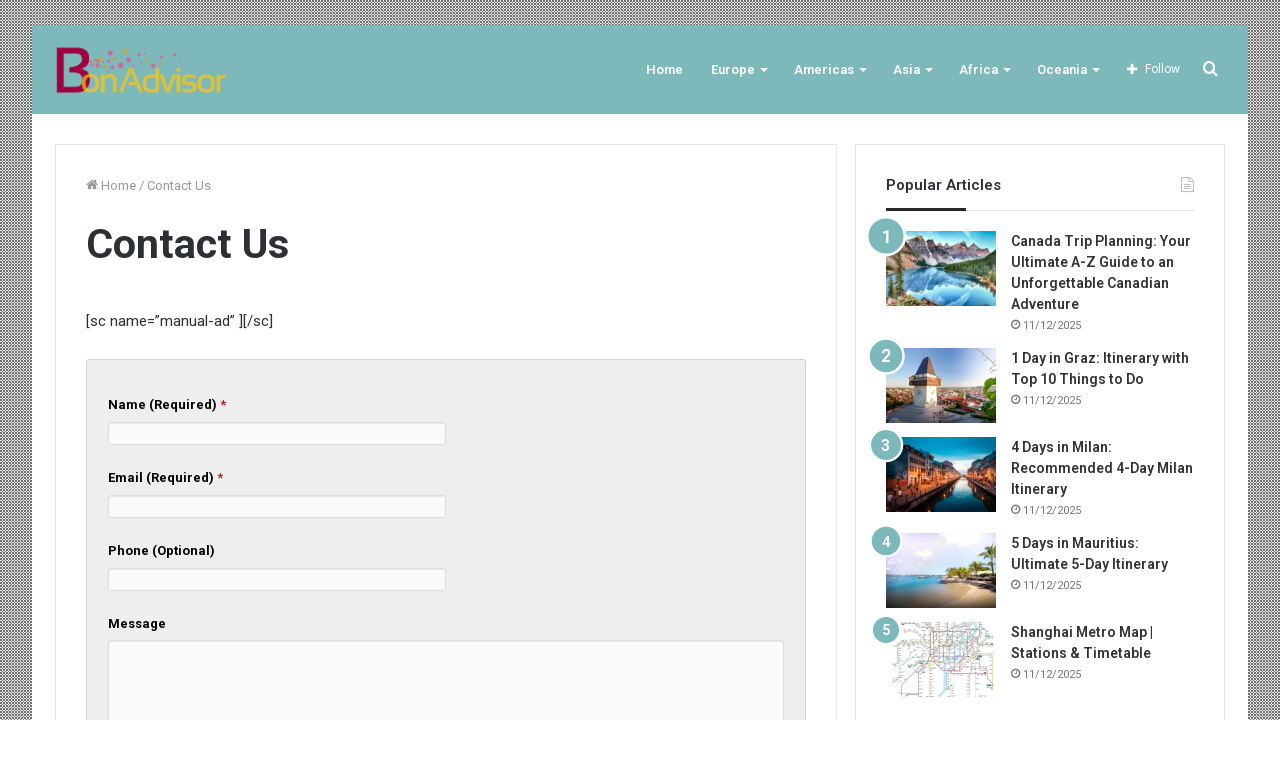

--- FILE ---
content_type: text/html; charset=UTF-8
request_url: https://bonadvisor.com/contact-us/
body_size: 16896
content:
<!DOCTYPE html><html dir="ltr" lang="en-US" prefix="og: https://ogp.me/ns#" class="" data-skin="light"><head><script data-no-optimize="1">var litespeed_docref=sessionStorage.getItem("litespeed_docref");litespeed_docref&&(Object.defineProperty(document,"referrer",{get:function(){return litespeed_docref}}),sessionStorage.removeItem("litespeed_docref"));</script> <meta charset="UTF-8" /><link rel="profile" href="https://gmpg.org/xfn/11" /><title>Contact Us - BonAdvisor</title><style>img:is([sizes="auto" i],[sizes^="auto," i]){contain-intrinsic-size:3000px 1500px}</style><meta name="description" content="[sc name=&quot;manual-ad&quot; ][/sc]" /><meta name="robots" content="max-image-preview:large" /><link rel="canonical" href="https://bonadvisor.com/contact-us/" /><meta name="generator" content="All in One SEO (AIOSEO) 4.6.1.1" /><meta property="og:locale" content="en_US" /><meta property="og:site_name" content="BonAdvisor - Travel Guide, worldwide destination and itinerary" /><meta property="og:type" content="article" /><meta property="og:title" content="Contact Us - BonAdvisor" /><meta property="og:description" content="[sc name=&quot;manual-ad&quot; ][/sc]" /><meta property="og:url" content="https://bonadvisor.com/contact-us/" /><meta property="article:published_time" content="2018-03-13T03:39:37+00:00" /><meta property="article:modified_time" content="2023-11-02T07:53:56+00:00" /><meta name="twitter:card" content="summary_large_image" /><meta name="twitter:title" content="Contact Us - BonAdvisor" /><meta name="twitter:description" content="[sc name=&quot;manual-ad&quot; ][/sc]" /> <script type="application/ld+json" class="aioseo-schema">{"@context":"https:\/\/schema.org","@graph":[{"@type":"BreadcrumbList","@id":"https:\/\/bonadvisor.com\/contact-us\/#breadcrumblist","itemListElement":[{"@type":"ListItem","@id":"https:\/\/bonadvisor.com\/#listItem","position":1,"name":"Home","item":"https:\/\/bonadvisor.com\/","nextItem":"https:\/\/bonadvisor.com\/contact-us\/#listItem"},{"@type":"ListItem","@id":"https:\/\/bonadvisor.com\/contact-us\/#listItem","position":2,"name":"Contact Us","previousItem":"https:\/\/bonadvisor.com\/#listItem"}]},{"@type":"Organization","@id":"https:\/\/bonadvisor.com\/#organization","name":"BonAdvisor","url":"https:\/\/bonadvisor.com\/"},{"@type":"WebPage","@id":"https:\/\/bonadvisor.com\/contact-us\/#webpage","url":"https:\/\/bonadvisor.com\/contact-us\/","name":"Contact Us - BonAdvisor","description":"[sc name=\"manual-ad\" ][\/sc]","inLanguage":"en-US","isPartOf":{"@id":"https:\/\/bonadvisor.com\/#website"},"breadcrumb":{"@id":"https:\/\/bonadvisor.com\/contact-us\/#breadcrumblist"},"datePublished":"2018-03-12T20:39:37-07:00","dateModified":"2023-11-02T00:53:56-07:00"},{"@type":"WebSite","@id":"https:\/\/bonadvisor.com\/#website","url":"https:\/\/bonadvisor.com\/","name":"BonAdvisor","description":"Travel Guide, worldwide destination and itinerary","inLanguage":"en-US","publisher":{"@id":"https:\/\/bonadvisor.com\/#organization"}}]}</script> <link rel="alternate" type="application/rss+xml" title="BonAdvisor &raquo; Feed" href="https://bonadvisor.com/feed/" /><link rel="alternate" type="application/rss+xml" title="BonAdvisor &raquo; Comments Feed" href="https://bonadvisor.com/comments/feed/" /><link data-optimized="1" rel='stylesheet' id='wp-block-library-css' href='https://bonadvisor.com/wp-content/litespeed/css/f9fd7436112c0f091df6ba72d0bb05d2.css?ver=4e713' type='text/css' media='all' /><style id='wp-block-library-theme-inline-css' type='text/css'>.wp-block-audio :where(figcaption){color:#555;font-size:13px;text-align:center}.is-dark-theme .wp-block-audio :where(figcaption){color:#ffffffa6}.wp-block-audio{margin:0 0 1em}.wp-block-code{border:1px solid #ccc;border-radius:4px;font-family:Menlo,Consolas,monaco,monospace;padding:.8em 1em}.wp-block-embed :where(figcaption){color:#555;font-size:13px;text-align:center}.is-dark-theme .wp-block-embed :where(figcaption){color:#ffffffa6}.wp-block-embed{margin:0 0 1em}.blocks-gallery-caption{color:#555;font-size:13px;text-align:center}.is-dark-theme .blocks-gallery-caption{color:#ffffffa6}:root :where(.wp-block-image figcaption){color:#555;font-size:13px;text-align:center}.is-dark-theme :root :where(.wp-block-image figcaption){color:#ffffffa6}.wp-block-image{margin:0 0 1em}.wp-block-pullquote{border-bottom:4px solid;border-top:4px solid;color:currentColor;margin-bottom:1.75em}.wp-block-pullquote cite,.wp-block-pullquote footer,.wp-block-pullquote__citation{color:currentColor;font-size:.8125em;font-style:normal;text-transform:uppercase}.wp-block-quote{border-left:.25em solid;margin:0 0 1.75em;padding-left:1em}.wp-block-quote cite,.wp-block-quote footer{color:currentColor;font-size:.8125em;font-style:normal;position:relative}.wp-block-quote:where(.has-text-align-right){border-left:none;border-right:.25em solid;padding-left:0;padding-right:1em}.wp-block-quote:where(.has-text-align-center){border:none;padding-left:0}.wp-block-quote.is-large,.wp-block-quote.is-style-large,.wp-block-quote:where(.is-style-plain){border:none}.wp-block-search .wp-block-search__label{font-weight:700}.wp-block-search__button{border:1px solid #ccc;padding:.375em .625em}:where(.wp-block-group.has-background){padding:1.25em 2.375em}.wp-block-separator.has-css-opacity{opacity:.4}.wp-block-separator{border:none;border-bottom:2px solid;margin-left:auto;margin-right:auto}.wp-block-separator.has-alpha-channel-opacity{opacity:1}.wp-block-separator:not(.is-style-wide):not(.is-style-dots){width:100px}.wp-block-separator.has-background:not(.is-style-dots){border-bottom:none;height:1px}.wp-block-separator.has-background:not(.is-style-wide):not(.is-style-dots){height:2px}.wp-block-table{margin:0 0 1em}.wp-block-table td,.wp-block-table th{word-break:normal}.wp-block-table :where(figcaption){color:#555;font-size:13px;text-align:center}.is-dark-theme .wp-block-table :where(figcaption){color:#ffffffa6}.wp-block-video :where(figcaption){color:#555;font-size:13px;text-align:center}.is-dark-theme .wp-block-video :where(figcaption){color:#ffffffa6}.wp-block-video{margin:0 0 1em}:root :where(.wp-block-template-part.has-background){margin-bottom:0;margin-top:0;padding:1.25em 2.375em}</style><style id='classic-theme-styles-inline-css' type='text/css'>/*! This file is auto-generated */
.wp-block-button__link{color:#fff;background-color:#32373c;border-radius:9999px;box-shadow:none;text-decoration:none;padding:calc(.667em + 2px) calc(1.333em + 2px);font-size:1.125em}.wp-block-file__button{background:#32373c;color:#fff;text-decoration:none}</style><style id='global-styles-inline-css' type='text/css'>:root{--wp--preset--aspect-ratio--square:1;--wp--preset--aspect-ratio--4-3:4/3;--wp--preset--aspect-ratio--3-4:3/4;--wp--preset--aspect-ratio--3-2:3/2;--wp--preset--aspect-ratio--2-3:2/3;--wp--preset--aspect-ratio--16-9:16/9;--wp--preset--aspect-ratio--9-16:9/16;--wp--preset--color--black:#000000;--wp--preset--color--cyan-bluish-gray:#abb8c3;--wp--preset--color--white:#ffffff;--wp--preset--color--pale-pink:#f78da7;--wp--preset--color--vivid-red:#cf2e2e;--wp--preset--color--luminous-vivid-orange:#ff6900;--wp--preset--color--luminous-vivid-amber:#fcb900;--wp--preset--color--light-green-cyan:#7bdcb5;--wp--preset--color--vivid-green-cyan:#00d084;--wp--preset--color--pale-cyan-blue:#8ed1fc;--wp--preset--color--vivid-cyan-blue:#0693e3;--wp--preset--color--vivid-purple:#9b51e0;--wp--preset--gradient--vivid-cyan-blue-to-vivid-purple:linear-gradient(135deg,rgba(6,147,227,1) 0%,rgb(155,81,224) 100%);--wp--preset--gradient--light-green-cyan-to-vivid-green-cyan:linear-gradient(135deg,rgb(122,220,180) 0%,rgb(0,208,130) 100%);--wp--preset--gradient--luminous-vivid-amber-to-luminous-vivid-orange:linear-gradient(135deg,rgba(252,185,0,1) 0%,rgba(255,105,0,1) 100%);--wp--preset--gradient--luminous-vivid-orange-to-vivid-red:linear-gradient(135deg,rgba(255,105,0,1) 0%,rgb(207,46,46) 100%);--wp--preset--gradient--very-light-gray-to-cyan-bluish-gray:linear-gradient(135deg,rgb(238,238,238) 0%,rgb(169,184,195) 100%);--wp--preset--gradient--cool-to-warm-spectrum:linear-gradient(135deg,rgb(74,234,220) 0%,rgb(151,120,209) 20%,rgb(207,42,186) 40%,rgb(238,44,130) 60%,rgb(251,105,98) 80%,rgb(254,248,76) 100%);--wp--preset--gradient--blush-light-purple:linear-gradient(135deg,rgb(255,206,236) 0%,rgb(152,150,240) 100%);--wp--preset--gradient--blush-bordeaux:linear-gradient(135deg,rgb(254,205,165) 0%,rgb(254,45,45) 50%,rgb(107,0,62) 100%);--wp--preset--gradient--luminous-dusk:linear-gradient(135deg,rgb(255,203,112) 0%,rgb(199,81,192) 50%,rgb(65,88,208) 100%);--wp--preset--gradient--pale-ocean:linear-gradient(135deg,rgb(255,245,203) 0%,rgb(182,227,212) 50%,rgb(51,167,181) 100%);--wp--preset--gradient--electric-grass:linear-gradient(135deg,rgb(202,248,128) 0%,rgb(113,206,126) 100%);--wp--preset--gradient--midnight:linear-gradient(135deg,rgb(2,3,129) 0%,rgb(40,116,252) 100%);--wp--preset--font-size--small:13px;--wp--preset--font-size--medium:20px;--wp--preset--font-size--large:36px;--wp--preset--font-size--x-large:42px;--wp--preset--spacing--20:0.44rem;--wp--preset--spacing--30:0.67rem;--wp--preset--spacing--40:1rem;--wp--preset--spacing--50:1.5rem;--wp--preset--spacing--60:2.25rem;--wp--preset--spacing--70:3.38rem;--wp--preset--spacing--80:5.06rem;--wp--preset--shadow--natural:6px 6px 9px rgba(0, 0, 0, 0.2);--wp--preset--shadow--deep:12px 12px 50px rgba(0, 0, 0, 0.4);--wp--preset--shadow--sharp:6px 6px 0px rgba(0, 0, 0, 0.2);--wp--preset--shadow--outlined:6px 6px 0px -3px rgba(255, 255, 255, 1), 6px 6px rgba(0, 0, 0, 1);--wp--preset--shadow--crisp:6px 6px 0px rgba(0, 0, 0, 1)}:where(.is-layout-flex){gap:.5em}:where(.is-layout-grid){gap:.5em}body .is-layout-flex{display:flex}.is-layout-flex{flex-wrap:wrap;align-items:center}.is-layout-flex>:is(*,div){margin:0}body .is-layout-grid{display:grid}.is-layout-grid>:is(*,div){margin:0}:where(.wp-block-columns.is-layout-flex){gap:2em}:where(.wp-block-columns.is-layout-grid){gap:2em}:where(.wp-block-post-template.is-layout-flex){gap:1.25em}:where(.wp-block-post-template.is-layout-grid){gap:1.25em}.has-black-color{color:var(--wp--preset--color--black)!important}.has-cyan-bluish-gray-color{color:var(--wp--preset--color--cyan-bluish-gray)!important}.has-white-color{color:var(--wp--preset--color--white)!important}.has-pale-pink-color{color:var(--wp--preset--color--pale-pink)!important}.has-vivid-red-color{color:var(--wp--preset--color--vivid-red)!important}.has-luminous-vivid-orange-color{color:var(--wp--preset--color--luminous-vivid-orange)!important}.has-luminous-vivid-amber-color{color:var(--wp--preset--color--luminous-vivid-amber)!important}.has-light-green-cyan-color{color:var(--wp--preset--color--light-green-cyan)!important}.has-vivid-green-cyan-color{color:var(--wp--preset--color--vivid-green-cyan)!important}.has-pale-cyan-blue-color{color:var(--wp--preset--color--pale-cyan-blue)!important}.has-vivid-cyan-blue-color{color:var(--wp--preset--color--vivid-cyan-blue)!important}.has-vivid-purple-color{color:var(--wp--preset--color--vivid-purple)!important}.has-black-background-color{background-color:var(--wp--preset--color--black)!important}.has-cyan-bluish-gray-background-color{background-color:var(--wp--preset--color--cyan-bluish-gray)!important}.has-white-background-color{background-color:var(--wp--preset--color--white)!important}.has-pale-pink-background-color{background-color:var(--wp--preset--color--pale-pink)!important}.has-vivid-red-background-color{background-color:var(--wp--preset--color--vivid-red)!important}.has-luminous-vivid-orange-background-color{background-color:var(--wp--preset--color--luminous-vivid-orange)!important}.has-luminous-vivid-amber-background-color{background-color:var(--wp--preset--color--luminous-vivid-amber)!important}.has-light-green-cyan-background-color{background-color:var(--wp--preset--color--light-green-cyan)!important}.has-vivid-green-cyan-background-color{background-color:var(--wp--preset--color--vivid-green-cyan)!important}.has-pale-cyan-blue-background-color{background-color:var(--wp--preset--color--pale-cyan-blue)!important}.has-vivid-cyan-blue-background-color{background-color:var(--wp--preset--color--vivid-cyan-blue)!important}.has-vivid-purple-background-color{background-color:var(--wp--preset--color--vivid-purple)!important}.has-black-border-color{border-color:var(--wp--preset--color--black)!important}.has-cyan-bluish-gray-border-color{border-color:var(--wp--preset--color--cyan-bluish-gray)!important}.has-white-border-color{border-color:var(--wp--preset--color--white)!important}.has-pale-pink-border-color{border-color:var(--wp--preset--color--pale-pink)!important}.has-vivid-red-border-color{border-color:var(--wp--preset--color--vivid-red)!important}.has-luminous-vivid-orange-border-color{border-color:var(--wp--preset--color--luminous-vivid-orange)!important}.has-luminous-vivid-amber-border-color{border-color:var(--wp--preset--color--luminous-vivid-amber)!important}.has-light-green-cyan-border-color{border-color:var(--wp--preset--color--light-green-cyan)!important}.has-vivid-green-cyan-border-color{border-color:var(--wp--preset--color--vivid-green-cyan)!important}.has-pale-cyan-blue-border-color{border-color:var(--wp--preset--color--pale-cyan-blue)!important}.has-vivid-cyan-blue-border-color{border-color:var(--wp--preset--color--vivid-cyan-blue)!important}.has-vivid-purple-border-color{border-color:var(--wp--preset--color--vivid-purple)!important}.has-vivid-cyan-blue-to-vivid-purple-gradient-background{background:var(--wp--preset--gradient--vivid-cyan-blue-to-vivid-purple)!important}.has-light-green-cyan-to-vivid-green-cyan-gradient-background{background:var(--wp--preset--gradient--light-green-cyan-to-vivid-green-cyan)!important}.has-luminous-vivid-amber-to-luminous-vivid-orange-gradient-background{background:var(--wp--preset--gradient--luminous-vivid-amber-to-luminous-vivid-orange)!important}.has-luminous-vivid-orange-to-vivid-red-gradient-background{background:var(--wp--preset--gradient--luminous-vivid-orange-to-vivid-red)!important}.has-very-light-gray-to-cyan-bluish-gray-gradient-background{background:var(--wp--preset--gradient--very-light-gray-to-cyan-bluish-gray)!important}.has-cool-to-warm-spectrum-gradient-background{background:var(--wp--preset--gradient--cool-to-warm-spectrum)!important}.has-blush-light-purple-gradient-background{background:var(--wp--preset--gradient--blush-light-purple)!important}.has-blush-bordeaux-gradient-background{background:var(--wp--preset--gradient--blush-bordeaux)!important}.has-luminous-dusk-gradient-background{background:var(--wp--preset--gradient--luminous-dusk)!important}.has-pale-ocean-gradient-background{background:var(--wp--preset--gradient--pale-ocean)!important}.has-electric-grass-gradient-background{background:var(--wp--preset--gradient--electric-grass)!important}.has-midnight-gradient-background{background:var(--wp--preset--gradient--midnight)!important}.has-small-font-size{font-size:var(--wp--preset--font-size--small)!important}.has-medium-font-size{font-size:var(--wp--preset--font-size--medium)!important}.has-large-font-size{font-size:var(--wp--preset--font-size--large)!important}.has-x-large-font-size{font-size:var(--wp--preset--font-size--x-large)!important}:where(.wp-block-post-template.is-layout-flex){gap:1.25em}:where(.wp-block-post-template.is-layout-grid){gap:1.25em}:where(.wp-block-columns.is-layout-flex){gap:2em}:where(.wp-block-columns.is-layout-grid){gap:2em}:root :where(.wp-block-pullquote){font-size:1.5em;line-height:1.6}</style><link data-optimized="1" rel='stylesheet' id='visual-form-builder-css-css' href='https://bonadvisor.com/wp-content/litespeed/css/10b4680b53a1aef224f774ac62c1d603.css?ver=282a7' type='text/css' media='all' /><link data-optimized="1" rel='stylesheet' id='vfb-jqueryui-css-css' href='https://bonadvisor.com/wp-content/litespeed/css/77db8f70ed22bd4a28a9fe14d44a8a9e.css?ver=1ced9' type='text/css' media='all' /><link data-optimized="1" rel='stylesheet' id='tie-css-base-css' href='https://bonadvisor.com/wp-content/litespeed/css/bf29c5fcdaa94bdde0ccef8caa98edf2.css?ver=0c9ae' type='text/css' media='all' /><link data-optimized="1" rel='stylesheet' id='tie-css-styles-css' href='https://bonadvisor.com/wp-content/litespeed/css/50204eee71d870dacd356a7e04b4dc7c.css?ver=d133d' type='text/css' media='all' /><link data-optimized="1" rel='stylesheet' id='tie-css-widgets-css' href='https://bonadvisor.com/wp-content/litespeed/css/8517d8f3bb1da320635c65aca708811a.css?ver=60199' type='text/css' media='all' /><link data-optimized="1" rel='stylesheet' id='tie-css-helpers-css' href='https://bonadvisor.com/wp-content/litespeed/css/059c58b87cb05fcbc778e3b932fea9ea.css?ver=5db93' type='text/css' media='all' /><link data-optimized="1" rel='stylesheet' id='tie-fontawesome5-css' href='https://bonadvisor.com/wp-content/litespeed/css/bdae243c1cbc2bd81d5da946d4e4d5ca.css?ver=cd841' type='text/css' media='all' /><link data-optimized="1" rel='stylesheet' id='tie-css-ilightbox-css' href='https://bonadvisor.com/wp-content/litespeed/css/40baae5d377730b2d2678232d3578990.css?ver=b2972' type='text/css' media='all' /><link data-optimized="1" rel='stylesheet' id='tie-css-single-css' href='https://bonadvisor.com/wp-content/litespeed/css/b68228ec7ca9549b51b74e5336820b8e.css?ver=13a4f' type='text/css' media='all' /><link data-optimized="1" rel='stylesheet' id='tie-css-print-css' href='https://bonadvisor.com/wp-content/litespeed/css/da1ac42f73afbb64450300f07df9744c.css?ver=8564d' type='text/css' media='print' /><link data-optimized="1" rel='stylesheet' id='tie-css-style-custom-css' href='https://bonadvisor.com/wp-content/litespeed/css/11dbfdd82a2a608767dc6f5e3674b588.css?ver=ab524' type='text/css' media='all' /><style id='tie-css-style-custom-inline-css' type='text/css'>.brand-title,a:hover,.tie-popup-search-submit,#logo.text-logo a,.theme-header nav .components #search-submit:hover,.theme-header .header-nav .components>li:hover>a,.theme-header .header-nav .components li a:hover,.main-menu ul.cats-vertical li a.is-active,.main-menu ul.cats-vertical li a:hover,.main-nav li.mega-menu .post-meta a:hover,.main-nav li.mega-menu .post-box-title a:hover,.search-in-main-nav.autocomplete-suggestions a:hover,#main-nav .menu ul:not(.cats-horizontal) li:hover>a,#main-nav .menu ul li.current-menu-item:not(.mega-link-column)>a,.top-nav .menu li:hover>a,.top-nav .menu>.tie-current-menu>a,.search-in-top-nav.autocomplete-suggestions .post-title a:hover,div.mag-box .mag-box-options .mag-box-filter-links a.active,.mag-box-filter-links .flexMenu-viewMore:hover>a,.stars-rating-active,body .tabs.tabs .active>a,.video-play-icon,.spinner-circle:after,#go-to-content:hover,.comment-list .comment-author .fn,.commentlist .comment-author .fn,blockquote::before,blockquote cite,blockquote.quote-simple p,.multiple-post-pages a:hover,#story-index li .is-current,.latest-tweets-widget .twitter-icon-wrap span,.wide-slider-nav-wrapper .slide,.wide-next-prev-slider-wrapper .tie-slider-nav li:hover span,.review-final-score h3,#mobile-menu-icon:hover .menu-text,body .entry a,.dark-skin body .entry a,.entry .post-bottom-meta a:hover,.comment-list .comment-content a,q a,blockquote a,.widget.tie-weather-widget .icon-basecloud-bg:after,.site-footer a:hover,.site-footer .stars-rating-active,.site-footer .twitter-icon-wrap span,.site-info a:hover{color:#7db9bb}#instagram-link a:hover{color:#7db9bb!important;border-color:#7db9bb!important}#theme-header #main-nav .spinner-circle:after{color:#ffc80a}[type='submit'],.button,.generic-button a,.generic-button button,.theme-header .header-nav .comp-sub-menu a.button.guest-btn:hover,.theme-header .header-nav .comp-sub-menu a.checkout-button,nav.main-nav .menu>li.tie-current-menu>a,nav.main-nav .menu>li:hover>a,.main-menu .mega-links-head:after,.main-nav .mega-menu.mega-cat .cats-horizontal li a.is-active,#mobile-menu-icon:hover .nav-icon,#mobile-menu-icon:hover .nav-icon:before,#mobile-menu-icon:hover .nav-icon:after,.search-in-main-nav.autocomplete-suggestions a.button,.search-in-top-nav.autocomplete-suggestions a.button,.spinner>div,.post-cat,.pages-numbers li.current span,.multiple-post-pages>span,#tie-wrapper .mejs-container .mejs-controls,.mag-box-filter-links a:hover,.slider-arrow-nav a:not(.pagination-disabled):hover,.comment-list .reply a:hover,.commentlist .reply a:hover,#reading-position-indicator,#story-index-icon,.videos-block .playlist-title,.review-percentage .review-item span span,.tie-slick-dots li.slick-active button,.tie-slick-dots li button:hover,.digital-rating-static,.timeline-widget li a:hover .date:before,#wp-calendar #today,.posts-list-counter li.widget-post-list:before,.cat-counter a+span,.tie-slider-nav li span:hover,.fullwidth-area .widget_tag_cloud .tagcloud a:hover,.magazine2:not(.block-head-4) .dark-widgetized-area ul.tabs a:hover,.magazine2:not(.block-head-4) .dark-widgetized-area ul.tabs .active a,.magazine1 .dark-widgetized-area ul.tabs a:hover,.magazine1 .dark-widgetized-area ul.tabs .active a,.block-head-4.magazine2 .dark-widgetized-area .tabs.tabs .active a,.block-head-4.magazine2 .dark-widgetized-area .tabs>.active a:before,.block-head-4.magazine2 .dark-widgetized-area .tabs>.active a:after,.demo_store,.demo #logo:after,.demo #sticky-logo:after,.widget.tie-weather-widget,span.video-close-btn:hover,#go-to-top,.latest-tweets-widget .slider-links .button:not(:hover){background-color:#7db9bb;color:#FFF}.tie-weather-widget .widget-title .the-subtitle,.block-head-4.magazine2 #footer .tabs .active a:hover{color:#FFF}pre,code,.pages-numbers li.current span,.theme-header .header-nav .comp-sub-menu a.button.guest-btn:hover,.multiple-post-pages>span,.post-content-slideshow .tie-slider-nav li span:hover,#tie-body .tie-slider-nav li>span:hover,.slider-arrow-nav a:not(.pagination-disabled):hover,.main-nav .mega-menu.mega-cat .cats-horizontal li a.is-active,.main-nav .mega-menu.mega-cat .cats-horizontal li a:hover,.main-menu .menu>li>.menu-sub-content{border-color:#7db9bb}.main-menu .menu>li.tie-current-menu{border-bottom-color:#7db9bb}.top-nav .menu li.tie-current-menu>a:before,.top-nav .menu li.menu-item-has-children:hover>a:before{border-top-color:#7db9bb}.main-nav .main-menu .menu>li.tie-current-menu>a:before,.main-nav .main-menu .menu>li:hover>a:before{border-top-color:#FFF}header.main-nav-light .main-nav .menu-item-has-children li:hover>a:before,header.main-nav-light .main-nav .mega-menu li:hover>a:before{border-left-color:#7db9bb}.rtl header.main-nav-light .main-nav .menu-item-has-children li:hover>a:before,.rtl header.main-nav-light .main-nav .mega-menu li:hover>a:before{border-right-color:#7db9bb;border-left-color:#fff0}.top-nav ul.menu li .menu-item-has-children:hover>a:before{border-top-color:#fff0;border-left-color:#7db9bb}.rtl .top-nav ul.menu li .menu-item-has-children:hover>a:before{border-left-color:#fff0;border-right-color:#7db9bb}::-moz-selection{background-color:#7db9bb;color:#FFF}::selection{background-color:#7db9bb;color:#FFF}circle.circle_bar{stroke:#7db9bb}#reading-position-indicator{box-shadow:0 0 10px rgb(125 185 187 / .7)}#logo.text-logo a:hover,body .entry a:hover,.dark-skin body .entry a:hover,.comment-list .comment-content a:hover,.block-head-4.magazine2 .site-footer .tabs li a:hover,q a:hover,blockquote a:hover{color:#4b8789}.button:hover,input[type='submit']:hover,.generic-button a:hover,.generic-button button:hover,a.post-cat:hover,.site-footer .button:hover,.site-footer [type='submit']:hover,.search-in-main-nav.autocomplete-suggestions a.button:hover,.search-in-top-nav.autocomplete-suggestions a.button:hover,.theme-header .header-nav .comp-sub-menu a.checkout-button:hover{background-color:#4b8789;color:#FFF}.theme-header .header-nav .comp-sub-menu a.checkout-button:not(:hover),body .entry a.button{color:#FFF}#story-index.is-compact .story-index-content{background-color:#7db9bb}#story-index.is-compact .story-index-content a,#story-index.is-compact .story-index-content .is-current{color:#FFF}#tie-body .mag-box-title h3 a,#tie-body .block-more-button{color:#7db9bb}#tie-body .mag-box-title h3 a:hover,#tie-body .block-more-button:hover{color:#4b8789}#tie-body .mag-box-title{color:#7db9bb}#tie-body .mag-box-title:after,#tie-body #footer .widget-title:after{background-color:#7db9bb}</style> <script type="text/javascript" src="https://bonadvisor.com/wp-includes/js/jquery/jquery.min.js?ver=3.7.1" id="jquery-core-js"></script> <script data-optimized="1" type="text/javascript" src="https://bonadvisor.com/wp-content/litespeed/js/150ac3099dd9b1a2ff6eaa6d0d3e8007.js?ver=25277" id="jquery-migrate-js"></script> <link rel="https://api.w.org/" href="https://bonadvisor.com/wp-json/" /><link rel="alternate" title="JSON" type="application/json" href="https://bonadvisor.com/wp-json/wp/v2/pages/1860" /><link rel="EditURI" type="application/rsd+xml" title="RSD" href="https://bonadvisor.com/xmlrpc.php?rsd" /><meta name="generator" content="WordPress 6.8.3" /><link rel='shortlink' href='https://bonadvisor.com/?p=1860' /><link rel="alternate" title="oEmbed (JSON)" type="application/json+oembed" href="https://bonadvisor.com/wp-json/oembed/1.0/embed?url=https%3A%2F%2Fbonadvisor.com%2Fcontact-us%2F" /><link rel="alternate" title="oEmbed (XML)" type="text/xml+oembed" href="https://bonadvisor.com/wp-json/oembed/1.0/embed?url=https%3A%2F%2Fbonadvisor.com%2Fcontact-us%2F&#038;format=xml" /><link rel='preconnect' href='https://i0.wp.com/' crossorigin><link rel='dns-prefetch' href='https://i0.wp.com/'><link rel='preconnect' href='https://i1.wp.com/' crossorigin><link rel='dns-prefetch' href='https://i1.wp.com/'><link rel='preconnect' href='https://i2.wp.com/' crossorigin><link rel='dns-prefetch' href='https://i2.wp.com/'><link rel='preconnect' href='https://i3.wp.com/' crossorigin><link rel='dns-prefetch' href='https://i3.wp.com/'><meta property="og:title" content='Contact Us' /><meta property="og:description" content='' /><meta name="twitter:card" content='summary_large_image' /><meta name="twitter:title" content='Contact Us' /><meta name="twitter:description" content='' /><meta http-equiv="X-UA-Compatible" content="IE=edge"><script>(function(s,t,a,y,twenty,two){s.Stay22=s.Stay22||{};s.Stay22.params={lmaID:'682fda2e990f1ae0f91dc009'};twenty=t.createElement(a);two=t.getElementsByTagName(a)[0];twenty.async=1;twenty.src=y;two.parentNode.insertBefore(twenty,two)})(window,document,'script','https://scripts.stay22.com/letmeallez.js')</script> <meta name="theme-color" content="#7db9bb" /><meta name="viewport" content="width=device-width, initial-scale=1.0" /><link rel="icon" href="https://bonadvisor.com/wp-content/uploads/2018/07/cropped-bonadvisor_logo-e1531464750863-32x32.png" sizes="32x32" /><link rel="icon" href="https://bonadvisor.com/wp-content/uploads/2018/07/cropped-bonadvisor_logo-e1531464750863-192x192.png" sizes="192x192" /><link rel="apple-touch-icon" href="https://bonadvisor.com/wp-content/uploads/2018/07/cropped-bonadvisor_logo-e1531464750863-180x180.png" /><meta name="msapplication-TileImage" content="https://bonadvisor.com/wp-content/uploads/2018/07/cropped-bonadvisor_logo-e1531464750863-270x270.png" /></head><body data-rsssl=1 id="tie-body" class="wp-singular page-template-default page page-id-1860 wp-theme-jannah5 boxed-layout framed-layout block-head-3 magazine1 is-thumb-overlay-disabled is-desktop is-header-layout-1 sidebar-right has-sidebar post-layout-1 hide_share_post_top hide_share_post_bottom hide_post_newsletter hide_post_authorbio"><div class="background-overlay"><div id="tie-container" class="site tie-container"><div id="tie-wrapper"><header id="theme-header" class="theme-header header-layout-1 main-nav-light main-nav-default-light main-nav-below no-stream-item has-normal-width-logo mobile-header-default"><div class="main-nav-wrapper"><nav id="main-nav" data-skin="search-in-main-nav" class="main-nav header-nav live-search-parent" style="line-height:89px" aria-label="Primary Navigation"><div class="container"><div class="main-menu-wrapper"><div class="header-layout-1-logo" style="width:300px"><div id="logo" class="image-logo" >
<a title="Bon Advisor" href="https://bonadvisor.com/">
<picture class="tie-logo-default tie-logo-picture">
<source class="tie-logo-source-default tie-logo-source" srcset="https://bonadvisor.com/wp-content/uploads/2018/07/bonadvisor_logo-e1531463983246.png">
<img data-lazyloaded="1" src="[data-uri]" class="tie-logo-img-default tie-logo-img" data-src="https://bonadvisor.com/wp-content/uploads/2018/07/bonadvisor_logo-e1531463983246.png" alt="Bon Advisor" width="300" height="49" style="max-height:49px !important; width: auto;" /><noscript><img class="tie-logo-img-default tie-logo-img" src="https://bonadvisor.com/wp-content/uploads/2018/07/bonadvisor_logo-e1531463983246.png" alt="Bon Advisor" width="300" height="49" style="max-height:49px !important; width: auto;" /></noscript>
</picture>
</a></div></div><div id="mobile-header-components-area_2" class="mobile-header-components"><ul class="components"><li class="mobile-component_menu custom-menu-link"><a href="#" id="mobile-menu-icon" class=""><span class="tie-mobile-menu-icon nav-icon is-layout-1"></span><span class="screen-reader-text">Menu</span></a></li></ul></div><div id="menu-components-wrap"><div id="sticky-logo" class="image-logo">
<a title="Bon Advisor" href="https://bonadvisor.com/">
<picture class="tie-logo-default tie-logo-picture">
<source class="tie-logo-source-default tie-logo-source" srcset="https://bonadvisor.com/wp-content/uploads/2018/07/bonadvisor_logo-e1531463983246.png">
<img data-lazyloaded="1" src="[data-uri]" width="413" height="118" class="tie-logo-img-default tie-logo-img" data-src="https://bonadvisor.com/wp-content/uploads/2018/07/bonadvisor_logo-e1531463983246.png" alt="Bon Advisor" style="max-height:49px; width: auto;" /><noscript><img width="413" height="118" class="tie-logo-img-default tie-logo-img" src="https://bonadvisor.com/wp-content/uploads/2018/07/bonadvisor_logo-e1531463983246.png" alt="Bon Advisor" style="max-height:49px; width: auto;" /></noscript>
</picture>
</a></div><div class="flex-placeholder"></div><div class="main-menu main-menu-wrap tie-alignleft"><div id="main-nav-menu" class="main-menu header-menu"><ul id="menu-bonadvisor" class="menu" role="menubar"><li id="menu-item-1468" class="menu-item menu-item-type-custom menu-item-object-custom menu-item-home menu-item-1468"><a href="https://bonadvisor.com/">Home</a></li><li id="menu-item-1569" class="menu-item menu-item-type-taxonomy menu-item-object-category menu-item-1569 mega-menu mega-cat " data-id="2" ><a href="https://bonadvisor.com/category/europe/">Europe</a><div class="mega-menu-block menu-sub-content"><div class="mega-menu-content"><div class="mega-cat-wrapper"><ul class="mega-cat-sub-categories cats-horizontal"><li class="mega-all-link"><a href="https://bonadvisor.com/category/europe/" class="is-active is-loaded mega-sub-cat" data-id="2">All</a></li><li class="mega-sub-cat-2996"><a href="https://bonadvisor.com/category/europe/austria/" class="mega-sub-cat"  data-id="2996">Austria</a></li><li class="mega-sub-cat-1037"><a href="https://bonadvisor.com/category/europe/belgium/" class="mega-sub-cat"  data-id="1037">Belgium</a></li><li class="mega-sub-cat-1467"><a href="https://bonadvisor.com/category/europe/czech/" class="mega-sub-cat"  data-id="1467">Czech</a></li><li class="mega-sub-cat-585"><a href="https://bonadvisor.com/category/europe/france/" class="mega-sub-cat"  data-id="585">France</a></li><li class="mega-sub-cat-896"><a href="https://bonadvisor.com/category/europe/greece/" class="mega-sub-cat"  data-id="896">Greece</a></li><li class="mega-sub-cat-1070"><a href="https://bonadvisor.com/category/europe/italy/" class="mega-sub-cat"  data-id="1070">Italy</a></li><li class="mega-sub-cat-877"><a href="https://bonadvisor.com/category/europe/london/" class="mega-sub-cat"  data-id="877">London</a></li><li class="mega-sub-cat-4931"><a href="https://bonadvisor.com/category/europe/norway/" class="mega-sub-cat"  data-id="4931">Norway</a></li><li class="mega-sub-cat-4948"><a href="https://bonadvisor.com/category/europe/portugal/" class="mega-sub-cat"  data-id="4948">Portugal</a></li><li class="mega-sub-cat-736"><a href="https://bonadvisor.com/category/europe/spain/" class="mega-sub-cat"  data-id="736">Spain</a></li><li class="mega-sub-cat-4423"><a href="https://bonadvisor.com/category/europe/uk/" class="mega-sub-cat"  data-id="4423">UK</a></li></ul><div class="mega-cat-content mega-cat-sub-exists horizontal-posts"><div class="mega-ajax-content mega-cat-posts-container clearfix"></div></div></div></div></div></li><li id="menu-item-5622" class="menu-item menu-item-type-taxonomy menu-item-object-category menu-item-5622 mega-menu mega-cat " data-id="4061" ><a href="https://bonadvisor.com/category/americas/">Americas</a><div class="mega-menu-block menu-sub-content"><div class="mega-menu-content"><div class="mega-cat-wrapper"><ul class="mega-cat-sub-categories cats-horizontal"><li class="mega-all-link"><a href="https://bonadvisor.com/category/americas/" class="is-active is-loaded mega-sub-cat" data-id="4061">All</a></li><li class="mega-sub-cat-2243"><a href="https://bonadvisor.com/category/americas/canada/" class="mega-sub-cat"  data-id="2243">Canada</a></li><li class="mega-sub-cat-4076"><a href="https://bonadvisor.com/category/americas/guatemala/" class="mega-sub-cat"  data-id="4076">Guatemala</a></li><li class="mega-sub-cat-1579"><a href="https://bonadvisor.com/category/americas/mexico/" class="mega-sub-cat"  data-id="1579">Mexico</a></li><li class="mega-sub-cat-1873"><a href="https://bonadvisor.com/category/americas/us/" class="mega-sub-cat"  data-id="1873">US</a></li></ul><div class="mega-cat-content mega-cat-sub-exists horizontal-posts"><div class="mega-ajax-content mega-cat-posts-container clearfix"></div></div></div></div></div></li><li id="menu-item-1570" class="menu-item menu-item-type-taxonomy menu-item-object-category menu-item-1570 mega-menu mega-cat " data-id="3" ><a href="https://bonadvisor.com/category/aisa/">Asia</a><div class="mega-menu-block menu-sub-content"><div class="mega-menu-content"><div class="mega-cat-wrapper"><ul class="mega-cat-sub-categories cats-horizontal"><li class="mega-all-link"><a href="https://bonadvisor.com/category/aisa/" class="is-active is-loaded mega-sub-cat" data-id="3">All</a></li><li class="mega-sub-cat-584"><a href="https://bonadvisor.com/category/aisa/china/" class="mega-sub-cat"  data-id="584">China</a></li><li class="mega-sub-cat-4907"><a href="https://bonadvisor.com/category/aisa/dubai/" class="mega-sub-cat"  data-id="4907">Dubai</a></li><li class="mega-sub-cat-1648"><a href="https://bonadvisor.com/category/aisa/india/" class="mega-sub-cat"  data-id="1648">India</a></li><li class="mega-sub-cat-1405"><a href="https://bonadvisor.com/category/aisa/japan/" class="mega-sub-cat"  data-id="1405">Japan</a></li><li class="mega-sub-cat-4934"><a href="https://bonadvisor.com/category/aisa/jordan/" class="mega-sub-cat"  data-id="4934">Jordan</a></li><li class="mega-sub-cat-3960"><a href="https://bonadvisor.com/category/aisa/malaysia/" class="mega-sub-cat"  data-id="3960">Malaysia</a></li><li class="mega-sub-cat-4922"><a href="https://bonadvisor.com/category/aisa/philippines/" class="mega-sub-cat"  data-id="4922">Philippines</a></li><li class="mega-sub-cat-587"><a href="https://bonadvisor.com/category/aisa/thailand/" class="mega-sub-cat"  data-id="587">Thailand</a></li></ul><div class="mega-cat-content mega-cat-sub-exists horizontal-posts"><div class="mega-ajax-content mega-cat-posts-container clearfix"></div></div></div></div></div></li><li id="menu-item-1571" class="menu-item menu-item-type-taxonomy menu-item-object-category menu-item-1571 mega-menu mega-cat " data-id="8" ><a href="https://bonadvisor.com/category/africa/">Africa</a><div class="mega-menu-block menu-sub-content"><div class="mega-menu-content"><div class="mega-cat-wrapper"><div class="mega-cat-content horizontal-posts"><div class="mega-ajax-content mega-cat-posts-container clearfix"></div></div></div></div></div></li><li id="menu-item-1572" class="menu-item menu-item-type-taxonomy menu-item-object-category menu-item-1572 mega-menu mega-cat " data-id="6" ><a href="https://bonadvisor.com/category/oceania/">Oceania</a><div class="mega-menu-block menu-sub-content"><div class="mega-menu-content"><div class="mega-cat-wrapper"><div class="mega-cat-content horizontal-posts"><div class="mega-ajax-content mega-cat-posts-container clearfix"></div></div></div></div></div></li></ul></div></div><ul class="components"><li class="search-compact-icon menu-item custom-menu-link">
<a href="#" class="tie-search-trigger">
<span class="tie-icon-search tie-search-icon" aria-hidden="true"></span>
<span class="screen-reader-text">Search for</span>
</a></li><li class="grid-social-icons menu-item custom-menu-link">
<a href="#" class="follow-btn">
<span class="tie-icon-plus" aria-hidden="true"></span>
<span class="follow-text">Follow</span>
</a><ul class="dropdown-social-icons comp-sub-menu"><li class="social-icons-item"><a class="social-link facebook-social-icon" rel="external noopener nofollow" target="_blank" href="https://fb.me/BonAdvisor"><span class="tie-social-icon tie-icon-facebook"></span><span class="screen-reader-text">Facebook</span></a></li><li class="social-icons-item"><a class="social-link twitter-social-icon" rel="external noopener nofollow" target="_blank" href="https://twitter.com/bonadvisor"><span class="tie-social-icon tie-icon-twitter"></span><span class="screen-reader-text">Twitter</span></a></li><li class="social-icons-item"><a class="social-link pinterest-social-icon" rel="external noopener nofollow" target="_blank" href="http://pinterest.com/bonadvisor"><span class="tie-social-icon tie-icon-pinterest"></span><span class="screen-reader-text">Pinterest</span></a></li><li class="social-icons-item"><a class="social-link youtube-social-icon" rel="external noopener nofollow" target="_blank" href="#"><span class="tie-social-icon tie-icon-youtube"></span><span class="screen-reader-text">YouTube</span></a></li><li class="social-icons-item"><a class="social-link reddit-social-icon" rel="external noopener nofollow" target="_blank" href="https://www.reddit.com/user/BonAdvisor/"><span class="tie-social-icon tie-icon-reddit"></span><span class="screen-reader-text">Reddit</span></a></li><li class="social-icons-item"><a class="social-link tumblr-social-icon" rel="external noopener nofollow" target="_blank" href="https://bonadvisor.tumblr.com/"><span class="tie-social-icon tie-icon-tumblr"></span><span class="screen-reader-text">Tumblr</span></a></li><li class="social-icons-item"><a class="social-link instagram-social-icon" rel="external noopener nofollow" target="_blank" href="#"><span class="tie-social-icon tie-icon-instagram"></span><span class="screen-reader-text">Instagram</span></a></li><li class="social-icons-item"><a class="social-link rss-social-icon" rel="external noopener nofollow" target="_blank" href="https://bonadvisor.com/feed/"><span class="tie-social-icon tie-icon-feed"></span><span class="screen-reader-text">RSS</span></a></li></ul></li></ul></div></div></div></nav></div></header><div id="content" class="site-content container"><div id="main-content-row" class="tie-row main-content-row"><div class="main-content tie-col-md-8 tie-col-xs-12" role="main"><article id="the-post" class="container-wrapper post-content"><header class="entry-header-outer"><nav id="breadcrumb"><a href="https://bonadvisor.com/"><span class="tie-icon-home" aria-hidden="true"></span> Home</a><em class="delimiter">/</em><span class="current">Contact Us</span></nav><script type="application/ld+json">{"@context":"http:\/\/schema.org","@type":"BreadcrumbList","@id":"#Breadcrumb","itemListElement":[{"@type":"ListItem","position":1,"item":{"name":"Home","@id":"https:\/\/bonadvisor.com\/"}}]}</script> <div class="entry-header"><h1 class="post-title entry-title">Contact Us</h1></div></header><div class="entry-content entry clearfix"><p>[sc name=&#8221;manual-ad&#8221; ][/sc]<br /><div id="vfb-form-2" class="visual-form-builder-container"><form id="contact-us-2" class="visual-form-builder vfb-form-2 " method="post" enctype="multipart/form-data">
<input type="hidden" name="form_id" value="2" /><fieldset class="vfb-fieldset vfb-fieldset-1 12 " id="item-vfb-12">&nbsp;<ul class="vfb-section vfb-section-1"><li class="vfb-item vfb-item-text  " id="item-vfb-17"><label for="vfb-17" class="vfb-desc">Name (Required)  <span class="vfb-required-asterisk">*</span></label><input type="text" name="vfb-17" id="vfb-17" value="" class="vfb-text  vfb-medium  required  " /></li><li class="vfb-item vfb-item-email  " id="item-vfb-18"><label for="vfb-18" class="vfb-desc">Email (Required)  <span class="vfb-required-asterisk">*</span></label><input type="email" name="vfb-18" id="vfb-18" value="" class="vfb-text  vfb-medium  required  email " /></li><li class="vfb-item vfb-item-text  " id="item-vfb-20"><label for="vfb-20" class="vfb-desc">Phone (Optional) </label><input type="text" name="vfb-20" id="vfb-20" value="" class="vfb-text  vfb-medium   " /></li><li class="vfb-item vfb-item-textarea  " id="item-vfb-19"><label for="vfb-19" class="vfb-desc">Message </label><div><textarea name="vfb-19" id="vfb-19" class="vfb-textarea  vfb-medium  "></textarea></div></li></ul>&nbsp;</fieldset><fieldset class="vfb-fieldset vfb-fieldset-2 captcha " id="item-vfb-13" style="display:block"><div class="vfb-legend"><h3>CAPTCHA</h3></div><ul class="vfb-section vfb-section-2"><li class="vfb-item vfb-item-secret"  style="display:block"><label for="vfb-14" class="vfb-desc">Please enter any 2 digits <span class="vfb-required-asterisk">*</span></label><input type="hidden" name="_vfb-secret" value="vfb-14" /><span class="vfb-span"><input type="text" name="vfb-14" id="vfb-14" value="" class="vfb-text  vfb-medium  required {digits:true,maxlength:2,minlength:2} " style="display:block" /><label>Example: 12</label></span><li style="display:none;"><label>This box is for spam protection - &lt;strong&gt;please leave it blank&lt;/strong&gt;:</label><div><input name="vfb-spam" /></div></li><li class="vfb-item vfb-item-submit" id="item-vfb-15">
<input type="submit" name="vfb-submit" id="vfb-15" value="Submit" class="vfb-submit " /></li></ul></fieldset><input type="hidden" name="_wp_http_referer" value="/contact-us/" /></form></div></p><div class="stream-item stream-item-below-post-content"></div></div></article><div class="post-components"></div></div><aside class="sidebar tie-col-md-4 tie-col-xs-12 normal-side is-sticky" aria-label="Primary Sidebar"><div class="theiaStickySidebar"><div id="posts-list-widget-4" class="container-wrapper widget posts-list"><div class="widget-title the-global-title"><div class="the-subtitle">Popular Articles<span class="widget-title-icon tie-icon"></span></div></div><div class="widget-posts-list-wrapper"><div class="widget-posts-list-container posts-list-counter" ><ul class="posts-list-items widget-posts-wrapper"><li class="widget-single-post-item widget-post-list tie-standard"><div class="post-widget-thumbnail">
<a aria-label="Canada Trip Planning: Your Ultimate A-Z Guide to an Unforgettable Canadian Adventure" href="https://bonadvisor.com/canada-trip-planning-your-ultimate-a-z-guide-to-an-unforgettable-canadian-adventure/" class="post-thumb"><img data-lazyloaded="1" src="[data-uri]" post-id="27974" fifu-featured="1" width="220" height="150" data-src="https://i3.wp.com/bonadvisor.com/wp-content/uploads/2023/01/Banff-840x416-1.jpg?w=220&amp;resize=220,150&amp;ssl=1" class="attachment-jannah-image-small size-jannah-image-small tie-small-image wp-post-image" alt="Canada Trip Planning: Your Ultimate A-Z Guide to an Unforgettable Canadian Adventure" title="Canada Trip Planning: Your Ultimate A-Z Guide to an Unforgettable Canadian Adventure" title="Canada Trip Planning: Your Ultimate A-Z Guide to an Unforgettable Canadian Adventure" decoding="async" /><noscript><img post-id="27974" fifu-featured="1" width="220" height="150" src="https://i3.wp.com/bonadvisor.com/wp-content/uploads/2023/01/Banff-840x416-1.jpg?w=220&amp;resize=220,150&amp;ssl=1" class="attachment-jannah-image-small size-jannah-image-small tie-small-image wp-post-image" alt="Canada Trip Planning: Your Ultimate A-Z Guide to an Unforgettable Canadian Adventure" title="Canada Trip Planning: Your Ultimate A-Z Guide to an Unforgettable Canadian Adventure" title="Canada Trip Planning: Your Ultimate A-Z Guide to an Unforgettable Canadian Adventure" decoding="async" /></noscript></a></div><div class="post-widget-body ">
<a class="post-title the-subtitle" href="https://bonadvisor.com/canada-trip-planning-your-ultimate-a-z-guide-to-an-unforgettable-canadian-adventure/">Canada Trip Planning: Your Ultimate A-Z Guide to an Unforgettable Canadian Adventure</a><div class="post-meta">
<span class="date meta-item tie-icon">11/12/2025</span></div></div></li><li class="widget-single-post-item widget-post-list tie-standard"><div class="post-widget-thumbnail">
<a aria-label="1 Day in Graz: Itinerary with Top 10 Things to Do" href="https://bonadvisor.com/1-day-in-graz-itinerary-with-top-10-things-to-do/" class="post-thumb"><img data-lazyloaded="1" src="[data-uri]" post-id="19452" fifu-featured="1" width="220" height="150" data-src="https://i2.wp.com/bonadvisor.com/wp-content/uploads/2023/02/tour-de-l-horloge-schlossberg-840x630-1.jpg?w=220&amp;resize=220,150&amp;ssl=1" class="attachment-jannah-image-small size-jannah-image-small tie-small-image wp-post-image" alt="1 Day in Graz: Itinerary with Top 10 Things to Do" title="1 Day in Graz: Itinerary with Top 10 Things to Do" title="1 Day in Graz: Itinerary with Top 10 Things to Do" decoding="async" /><noscript><img post-id="19452" fifu-featured="1" width="220" height="150" src="https://i2.wp.com/bonadvisor.com/wp-content/uploads/2023/02/tour-de-l-horloge-schlossberg-840x630-1.jpg?w=220&amp;resize=220,150&amp;ssl=1" class="attachment-jannah-image-small size-jannah-image-small tie-small-image wp-post-image" alt="1 Day in Graz: Itinerary with Top 10 Things to Do" title="1 Day in Graz: Itinerary with Top 10 Things to Do" title="1 Day in Graz: Itinerary with Top 10 Things to Do" decoding="async" /></noscript></a></div><div class="post-widget-body ">
<a class="post-title the-subtitle" href="https://bonadvisor.com/1-day-in-graz-itinerary-with-top-10-things-to-do/">1 Day in Graz: Itinerary with Top 10 Things to Do</a><div class="post-meta">
<span class="date meta-item tie-icon">11/12/2025</span></div></div></li><li class="widget-single-post-item widget-post-list tie-standard"><div class="post-widget-thumbnail">
<a aria-label="4 Days in Milan: Recommended 4-Day Milan Itinerary" href="https://bonadvisor.com/4-days-in-milan-recommended-4-day-milan-itinerary/" class="post-thumb"><img data-lazyloaded="1" src="[data-uri]" post-id="22602" fifu-featured="1" width="220" height="150" data-src="https://i2.wp.com/bonadvisor.com/wp-content/uploads/2023/06/quartier-navigli-Milan-840x558-1.jpg?w=220&amp;resize=220,150&amp;ssl=1" class="attachment-jannah-image-small size-jannah-image-small tie-small-image wp-post-image" alt="4 Days in Milan: Recommended 4-Day Milan Itinerary" title="4 Days in Milan: Recommended 4-Day Milan Itinerary" title="4 Days in Milan: Recommended 4-Day Milan Itinerary" decoding="async" /><noscript><img post-id="22602" fifu-featured="1" width="220" height="150" src="https://i2.wp.com/bonadvisor.com/wp-content/uploads/2023/06/quartier-navigli-Milan-840x558-1.jpg?w=220&amp;resize=220,150&amp;ssl=1" class="attachment-jannah-image-small size-jannah-image-small tie-small-image wp-post-image" alt="4 Days in Milan: Recommended 4-Day Milan Itinerary" title="4 Days in Milan: Recommended 4-Day Milan Itinerary" title="4 Days in Milan: Recommended 4-Day Milan Itinerary" decoding="async" /></noscript></a></div><div class="post-widget-body ">
<a class="post-title the-subtitle" href="https://bonadvisor.com/4-days-in-milan-recommended-4-day-milan-itinerary/">4 Days in Milan: Recommended 4-Day Milan Itinerary</a><div class="post-meta">
<span class="date meta-item tie-icon">11/12/2025</span></div></div></li><li class="widget-single-post-item widget-post-list tie-standard"><div class="post-widget-thumbnail">
<a aria-label="5 Days in Mauritius: Ultimate 5-Day Itinerary" href="https://bonadvisor.com/5-days-in-mauritius-ultimate-5-days-itinerary/" class="post-thumb"><img data-lazyloaded="1" src="[data-uri]" post-id="19295" fifu-featured="1" width="220" height="150" data-src="https://i3.wp.com/bonadvisor.com/wp-content/uploads/2023/02/Grand-baie-Ile-Maurice-840x560-1.jpg?w=220&amp;resize=220,150&amp;ssl=1" class="attachment-jannah-image-small size-jannah-image-small tie-small-image wp-post-image" alt="5 Days in Mauritius: Ultimate 5-Day Itinerary" title="5 Days in Mauritius: Ultimate 5-Day Itinerary" title="5 Days in Mauritius: Ultimate 5-Day Itinerary" decoding="async" /><noscript><img post-id="19295" fifu-featured="1" width="220" height="150" src="https://i3.wp.com/bonadvisor.com/wp-content/uploads/2023/02/Grand-baie-Ile-Maurice-840x560-1.jpg?w=220&amp;resize=220,150&amp;ssl=1" class="attachment-jannah-image-small size-jannah-image-small tie-small-image wp-post-image" alt="5 Days in Mauritius: Ultimate 5-Day Itinerary" title="5 Days in Mauritius: Ultimate 5-Day Itinerary" title="5 Days in Mauritius: Ultimate 5-Day Itinerary" decoding="async" /></noscript></a></div><div class="post-widget-body ">
<a class="post-title the-subtitle" href="https://bonadvisor.com/5-days-in-mauritius-ultimate-5-days-itinerary/">5 Days in Mauritius: Ultimate 5-Day Itinerary</a><div class="post-meta">
<span class="date meta-item tie-icon">11/12/2025</span></div></div></li><li class="widget-single-post-item widget-post-list tie-standard"><div class="post-widget-thumbnail">
<a aria-label="Shanghai Metro Map | Stations &#038; Timetable" href="https://bonadvisor.com/shanghai-metro-map-time-table/" class="post-thumb"><img data-lazyloaded="1" src="[data-uri]" post-id="2425" fifu-featured="1" width="220" height="150" data-src="https://i3.wp.com/bonadvisor.com/wp-content/uploads/2018/07/subway-map.jpg?w=220&amp;resize=220,150&amp;ssl=1" class="attachment-jannah-image-small size-jannah-image-small tie-small-image wp-post-image" alt="Shanghai Metro Map | Stations &#038; Timetable" title="Shanghai Metro Map | Stations &#038; Timetable" title="Shanghai Metro Map | Stations &#038; Timetable" decoding="async" /><noscript><img post-id="2425" fifu-featured="1" width="220" height="150" src="https://i3.wp.com/bonadvisor.com/wp-content/uploads/2018/07/subway-map.jpg?w=220&amp;resize=220,150&amp;ssl=1" class="attachment-jannah-image-small size-jannah-image-small tie-small-image wp-post-image" alt="Shanghai Metro Map | Stations &#038; Timetable" title="Shanghai Metro Map | Stations &#038; Timetable" title="Shanghai Metro Map | Stations &#038; Timetable" decoding="async" /></noscript></a></div><div class="post-widget-body ">
<a class="post-title the-subtitle" href="https://bonadvisor.com/shanghai-metro-map-time-table/">Shanghai Metro Map | Stations &#038; Timetable</a><div class="post-meta">
<span class="date meta-item tie-icon">11/12/2025</span></div></div></li></ul></div></div><div class="clearfix"></div></div></div></aside></div></div><footer id="footer" class="site-footer dark-skin dark-widgetized-area"><div id="footer-widgets-container"><div class="container"><div class="footer-widget-area "><div class="tie-row"><div class="tie-col-md-3 normal-side"><div id="custom_html-2" class="widget_text container-wrapper widget widget_custom_html"><div class="widget-title the-global-title"><div class="the-subtitle">About<span class="widget-title-icon tie-icon"></span></div></div><div class="textwidget custom-html-widget"><ul class="posts-list-items"><li>
<a href="https://bonadvisor.com/about-us/">About Us</a></li><li><a href="https://bonadvisor.com/privacy-policy/">Privacy Policy</a></li><li><a href="https://bonadvisor.com/term-of-use/">Terms of Service</a></li><li><a href="https://bonadvisor.com/contact-us/">Contact Us</a></li></ul></div><div class="clearfix"></div></div></div><div class="tie-col-md-3 normal-side"><div id="posts-list-widget-3" class="container-wrapper widget posts-list"><div class="widget-title the-global-title"><div class="the-subtitle">Last Modified Posts<span class="widget-title-icon tie-icon"></span></div></div><div class="widget-posts-list-wrapper"><div class="widget-posts-list-container timeline-widget" ><ul class="posts-list-items widget-posts-wrapper"><li class="widget-single-post-item">
<a href="https://bonadvisor.com/2-days-in-shanghai-ultimate-2-day-itinerary/">
<span class="date meta-item tie-icon">12/16/2025</span><h3>2 Days in Shanghai: Ultimate 2-Day Itinerary</h3>
</a></li><li class="widget-single-post-item">
<a href="https://bonadvisor.com/4-days-in-venice-ultimate-4-day-itinerary/">
<span class="date meta-item tie-icon">11/12/2025</span><h3>4 Days in Venice: Ultimate 4-Day Itinerary</h3>
</a></li><li class="widget-single-post-item">
<a href="https://bonadvisor.com/3-days-in-nantes-itinerary-with-top-20-things-to-do/">
<span class="date meta-item tie-icon">11/12/2025</span><h3>3 Days in Nantes: Itinerary with Top 20 Things to Do</h3>
</a></li></ul></div></div><div class="clearfix"></div></div></div><div class="tie-col-md-3 normal-side"><div id="tie-widget-categories-1" class="container-wrapper widget widget_categories tie-widget-categories"><div class="widget-title the-global-title"><div class="the-subtitle">Destinations<span class="widget-title-icon tie-icon"></span></div></div><ul><li class="cat-item cat-counter tie-cat-item-2"><a href="https://bonadvisor.com/category/europe/">Europe</a> <span>303</span></li><li class="cat-item cat-counter tie-cat-item-8"><a href="https://bonadvisor.com/category/africa/">Africa</a> <span>45</span></li><li class="cat-item cat-counter tie-cat-item-3"><a href="https://bonadvisor.com/category/aisa/">Asia</a> <span>110</span></li><li class="cat-item cat-counter tie-cat-item-4061"><a href="https://bonadvisor.com/category/americas/">Americas</a> <span>68</span></li><li class="cat-item cat-counter tie-cat-item-6"><a href="https://bonadvisor.com/category/oceania/">Oceania</a> <span>2</span></li></ul><div class="clearfix"></div></div></div><div class="tie-col-md-3 normal-side"><div id="tag_cloud-2" class="container-wrapper widget widget_tag_cloud"><div class="widget-title the-global-title"><div class="the-subtitle">Tags<span class="widget-title-icon tie-icon"></span></div></div><div class="tagcloud"><a href="https://bonadvisor.com/tag/barcelona/" class="tag-cloud-link tag-link-737 tag-link-position-1" style="font-size: 9.8148148148148pt;" aria-label="Barcelona (6 items)">Barcelona</a>
<a href="https://bonadvisor.com/tag/corsica/" class="tag-cloud-link tag-link-4990 tag-link-position-2" style="font-size: 14.740740740741pt;" aria-label="Corsica (10 items)">Corsica</a>
<a href="https://bonadvisor.com/tag/iceland/" class="tag-cloud-link tag-link-1247 tag-link-position-3" style="font-size: 12.407407407407pt;" aria-label="Iceland (8 items)">Iceland</a>
<a href="https://bonadvisor.com/tag/malta/" class="tag-cloud-link tag-link-2021 tag-link-position-4" style="font-size: 14.740740740741pt;" aria-label="Malta (10 items)">Malta</a>
<a href="https://bonadvisor.com/tag/martinique/" class="tag-cloud-link tag-link-4808 tag-link-position-5" style="font-size: 8pt;" aria-label="Martinique (5 items)">Martinique</a>
<a href="https://bonadvisor.com/tag/mauritius/" class="tag-cloud-link tag-link-2074 tag-link-position-6" style="font-size: 22pt;" aria-label="Mauritius (20 items)">Mauritius</a>
<a href="https://bonadvisor.com/tag/milan/" class="tag-cloud-link tag-link-3521 tag-link-position-7" style="font-size: 8pt;" aria-label="Milan (5 items)">Milan</a>
<a href="https://bonadvisor.com/tag/morocco/" class="tag-cloud-link tag-link-4945 tag-link-position-8" style="font-size: 9.8148148148148pt;" aria-label="Morocco (6 items)">Morocco</a>
<a href="https://bonadvisor.com/tag/puglia/" class="tag-cloud-link tag-link-2586 tag-link-position-9" style="font-size: 15.777777777778pt;" aria-label="Puglia (11 items)">Puglia</a>
<a href="https://bonadvisor.com/tag/reunion-island/" class="tag-cloud-link tag-link-2044 tag-link-position-10" style="font-size: 8pt;" aria-label="Reunion Island (5 items)">Reunion Island</a>
<a href="https://bonadvisor.com/tag/rome/" class="tag-cloud-link tag-link-2547 tag-link-position-11" style="font-size: 9.8148148148148pt;" aria-label="Rome (6 items)">Rome</a>
<a href="https://bonadvisor.com/tag/sardinia/" class="tag-cloud-link tag-link-3356 tag-link-position-12" style="font-size: 15.777777777778pt;" aria-label="Sardinia (11 items)">Sardinia</a>
<a href="https://bonadvisor.com/tag/scotland/" class="tag-cloud-link tag-link-4424 tag-link-position-13" style="font-size: 9.8148148148148pt;" aria-label="Scotland (6 items)">Scotland</a>
<a href="https://bonadvisor.com/tag/sicily/" class="tag-cloud-link tag-link-2640 tag-link-position-14" style="font-size: 16.555555555556pt;" aria-label="Sicily (12 items)">Sicily</a>
<a href="https://bonadvisor.com/tag/thailand/" class="tag-cloud-link tag-link-609 tag-link-position-15" style="font-size: 9.8148148148148pt;" aria-label="Thailand (6 items)">Thailand</a>
<a href="https://bonadvisor.com/tag/tunisia/" class="tag-cloud-link tag-link-3099 tag-link-position-16" style="font-size: 15.777777777778pt;" aria-label="Tunisia (11 items)">Tunisia</a>
<a href="https://bonadvisor.com/tag/venice/" class="tag-cloud-link tag-link-4930 tag-link-position-17" style="font-size: 8pt;" aria-label="Venice (5 items)">Venice</a>
<a href="https://bonadvisor.com/tag/yucatan/" class="tag-cloud-link tag-link-4983 tag-link-position-18" style="font-size: 8pt;" aria-label="Yucatan (5 items)">Yucatan</a></div><div class="clearfix"></div></div></div></div></div></div></div><div id="site-info" class="site-info site-info-layout-2"><div class="container"><div class="tie-row"><div class="tie-col-md-12"><div class="copyright-text copyright-text-first">&copy; Copyright 2026, BonAdvisor. All Rights Reserved</div><div class="copyright-text copyright-text-second"><a href="//www.dmca.com/Protection/Status.aspx?ID=99f10104-d78c-45ef-9429-dc7c82a5aa4c" title="DMCA.com Protection Status" class="dmca-badge"> <img src ="https://images.dmca.com/Badges/dmca_protected_sml_120m.png?ID=99f10104-d78c-45ef-9429-dc7c82a5aa4c"  alt="DMCA.com Protection Status" /></a> <script data-optimized="1" src="https://bonadvisor.com/wp-content/litespeed/js/e18897d0da295c664738cda979f9455a.js?ver=9455a"></script> </div><ul class="social-icons"><li class="social-icons-item"><a class="social-link facebook-social-icon" rel="external noopener nofollow" target="_blank" href="https://fb.me/BonAdvisor"><span class="tie-social-icon tie-icon-facebook"></span><span class="screen-reader-text">Facebook</span></a></li><li class="social-icons-item"><a class="social-link twitter-social-icon" rel="external noopener nofollow" target="_blank" href="https://twitter.com/bonadvisor"><span class="tie-social-icon tie-icon-twitter"></span><span class="screen-reader-text">Twitter</span></a></li><li class="social-icons-item"><a class="social-link pinterest-social-icon" rel="external noopener nofollow" target="_blank" href="http://pinterest.com/bonadvisor"><span class="tie-social-icon tie-icon-pinterest"></span><span class="screen-reader-text">Pinterest</span></a></li><li class="social-icons-item"><a class="social-link youtube-social-icon" rel="external noopener nofollow" target="_blank" href="#"><span class="tie-social-icon tie-icon-youtube"></span><span class="screen-reader-text">YouTube</span></a></li><li class="social-icons-item"><a class="social-link reddit-social-icon" rel="external noopener nofollow" target="_blank" href="https://www.reddit.com/user/BonAdvisor/"><span class="tie-social-icon tie-icon-reddit"></span><span class="screen-reader-text">Reddit</span></a></li><li class="social-icons-item"><a class="social-link tumblr-social-icon" rel="external noopener nofollow" target="_blank" href="https://bonadvisor.tumblr.com/"><span class="tie-social-icon tie-icon-tumblr"></span><span class="screen-reader-text">Tumblr</span></a></li><li class="social-icons-item"><a class="social-link instagram-social-icon" rel="external noopener nofollow" target="_blank" href="#"><span class="tie-social-icon tie-icon-instagram"></span><span class="screen-reader-text">Instagram</span></a></li><li class="social-icons-item"><a class="social-link rss-social-icon" rel="external noopener nofollow" target="_blank" href="https://bonadvisor.com/feed/"><span class="tie-social-icon tie-icon-feed"></span><span class="screen-reader-text">RSS</span></a></li></ul></div></div></div></div></footer><a id="go-to-top" class="go-to-top-button" href="#go-to-tie-body">
<span class="tie-icon-angle-up"></span>
<span class="screen-reader-text">Back to top button</span>
</a></div><aside class=" side-aside normal-side dark-skin dark-widgetized-area is-fullwidth appear-from-right" aria-label="Secondary Sidebar" style="visibility: hidden;"><div data-height="100%" class="side-aside-wrapper has-custom-scroll"><a href="#" class="close-side-aside remove big-btn light-btn">
<span class="screen-reader-text">Close</span>
</a><div id="mobile-container"><div id="mobile-menu" class="hide-menu-icons"></div><div id="mobile-social-icons" class="social-icons-widget solid-social-icons"><ul><li class="social-icons-item"><a class="social-link facebook-social-icon" rel="external noopener nofollow" target="_blank" href="https://fb.me/BonAdvisor"><span class="tie-social-icon tie-icon-facebook"></span><span class="screen-reader-text">Facebook</span></a></li><li class="social-icons-item"><a class="social-link twitter-social-icon" rel="external noopener nofollow" target="_blank" href="https://twitter.com/bonadvisor"><span class="tie-social-icon tie-icon-twitter"></span><span class="screen-reader-text">Twitter</span></a></li><li class="social-icons-item"><a class="social-link pinterest-social-icon" rel="external noopener nofollow" target="_blank" href="http://pinterest.com/bonadvisor"><span class="tie-social-icon tie-icon-pinterest"></span><span class="screen-reader-text">Pinterest</span></a></li><li class="social-icons-item"><a class="social-link youtube-social-icon" rel="external noopener nofollow" target="_blank" href="#"><span class="tie-social-icon tie-icon-youtube"></span><span class="screen-reader-text">YouTube</span></a></li><li class="social-icons-item"><a class="social-link reddit-social-icon" rel="external noopener nofollow" target="_blank" href="https://www.reddit.com/user/BonAdvisor/"><span class="tie-social-icon tie-icon-reddit"></span><span class="screen-reader-text">Reddit</span></a></li><li class="social-icons-item"><a class="social-link tumblr-social-icon" rel="external noopener nofollow" target="_blank" href="https://bonadvisor.tumblr.com/"><span class="tie-social-icon tie-icon-tumblr"></span><span class="screen-reader-text">Tumblr</span></a></li><li class="social-icons-item"><a class="social-link instagram-social-icon" rel="external noopener nofollow" target="_blank" href="#"><span class="tie-social-icon tie-icon-instagram"></span><span class="screen-reader-text">Instagram</span></a></li><li class="social-icons-item"><a class="social-link rss-social-icon" rel="external noopener nofollow" target="_blank" href="https://bonadvisor.com/feed/"><span class="tie-social-icon tie-icon-feed"></span><span class="screen-reader-text">RSS</span></a></li></ul></div><div id="mobile-search"><form role="search" method="get" class="search-form" action="https://bonadvisor.com/">
<label>
<span class="screen-reader-text">Search for:</span>
<input type="search" class="search-field" placeholder="Search &hellip;" value="" name="s" />
</label>
<input type="submit" class="search-submit" value="Search" /></form></div></div></div></aside></div></div> <script type="speculationrules">{"prefetch":[{"source":"document","where":{"and":[{"href_matches":"\/*"},{"not":{"href_matches":["\/wp-*.php","\/wp-admin\/*","\/wp-content\/uploads\/*","\/wp-content\/*","\/wp-content\/plugins\/*","\/wp-content\/themes\/jannah5\/*","\/*\\?(.+)"]}},{"not":{"selector_matches":"a[rel~=\"nofollow\"]"}},{"not":{"selector_matches":".no-prefetch, .no-prefetch a"}}]},"eagerness":"conservative"}]}</script> <div id="autocomplete-suggestions" class="autocomplete-suggestions"></div><div id="is-scroller-outer"><div id="is-scroller"></div></div><div id="fb-root"></div><div id="tie-popup-search-desktop" class="tie-popup tie-popup-search-wrap" style="display: none;">
<a href="#" class="tie-btn-close remove big-btn light-btn">
<span class="screen-reader-text">Close</span>
</a><div class="popup-search-wrap-inner"><div class="live-search-parent pop-up-live-search" data-skin="live-search-popup" aria-label="Search"><form method="get" class="tie-popup-search-form" action="https://bonadvisor.com/">
<input class="tie-popup-search-input is-ajax-search" inputmode="search" type="text" name="s" title="Search for" autocomplete="off" placeholder="Type and hit Enter" />
<button class="tie-popup-search-submit" type="submit">
<span class="tie-icon-search tie-search-icon" aria-hidden="true"></span>
<span class="screen-reader-text">Search for</span>
</button></form></div></div></div> <script data-optimized="1" type="text/javascript" id="tie-scripts-js-extra">var tie={"is_rtl":"","ajaxurl":"https:\/\/bonadvisor.com\/wp-admin\/admin-ajax.php","is_taqyeem_active":"","is_sticky_video":"","mobile_menu_top":"","mobile_menu_active":"area_2","mobile_menu_parent":"","lightbox_all":"true","lightbox_gallery":"true","lightbox_skin":"light","lightbox_thumb":"horizontal","lightbox_arrows":"true","is_singular":"1","autoload_posts":"","reading_indicator":"true","lazyload":"","select_share":"","select_share_twitter":"true","select_share_facebook":"true","select_share_linkedin":"true","select_share_email":"","facebook_app_id":"5303202981","twitter_username":"","responsive_tables":"true","ad_blocker_detector":"","sticky_behavior":"upwards","sticky_desktop":"true","sticky_mobile":"true","sticky_mobile_behavior":"default","ajax_loader":"<div class=\"loader-overlay\"><div class=\"spinner-circle\"><\/div><\/div>","type_to_search":"1","lang_no_results":"Nothing Found","sticky_share_mobile":"","sticky_share_post":""}</script> <script data-optimized="1" type="text/javascript" src="https://bonadvisor.com/wp-content/litespeed/js/8305a6e31ee0b2a66bf8851340a84548.js?ver=3355d" id="tie-scripts-js"></script> <script data-optimized="1" type="text/javascript" src="https://bonadvisor.com/wp-content/litespeed/js/67017feb4327b1ca3c86f055a63b4827.js?ver=261a3" id="tie-js-ilightbox-js"></script> <script data-optimized="1" type="text/javascript" src="https://bonadvisor.com/wp-content/litespeed/js/46b49d31d7c69aef745e93c7fdbfad7f.js?ver=4a67d" id="tie-js-desktop-js"></script> <script data-optimized="1" type="text/javascript" src="https://bonadvisor.com/wp-content/litespeed/js/c40ed587acc57daa97e3d0f41e1b001d.js?ver=b1894" id="tie-js-livesearch-js"></script> <script data-optimized="1" type="text/javascript" src="https://bonadvisor.com/wp-content/litespeed/js/c817dc75c90d3b34098a7b414073ac30.js?ver=b7cf2" id="tie-js-single-js"></script> <script data-optimized="1" type="text/javascript" src="https://bonadvisor.com/wp-content/litespeed/js/3226a8ebd58e9e615a7eed75a6292088.js?ver=ab736" id="jquery-form-validation-js"></script> <script data-optimized="1" type="text/javascript" src="https://bonadvisor.com/wp-content/litespeed/js/6b182af5ed04714b35a6aa9110be72f0.js?ver=6465c" id="visual-form-builder-validation-js"></script> <script data-optimized="1" type="text/javascript" src="https://bonadvisor.com/wp-content/litespeed/js/a03669a5cf923bff033c878c2dc63b00.js?ver=decae" id="visual-form-builder-metadata-js"></script> <script data-optimized="1" type="text/javascript" src="https://bonadvisor.com/wp-content/litespeed/js/10da814d1aaaa8e07a5c55e71de62312.js?ver=4a1fa" id="vfb-validation-i18n-js"></script> <script>WebFontConfig={google:{families:['Roboto::latin','Roboto:regular,500,600,700:latin&display=swap']}};(function(){var wf=document.createElement('script');wf.src='//ajax.googleapis.com/ajax/libs/webfont/1/webfont.js';wf.type='text/javascript';wf.defer='true';var s=document.getElementsByTagName('script')[0];s.parentNode.insertBefore(wf,s)})()</script> <script data-no-optimize="1">window.lazyLoadOptions=Object.assign({},{threshold:300},window.lazyLoadOptions||{});!function(t,e){"object"==typeof exports&&"undefined"!=typeof module?module.exports=e():"function"==typeof define&&define.amd?define(e):(t="undefined"!=typeof globalThis?globalThis:t||self).LazyLoad=e()}(this,function(){"use strict";function e(){return(e=Object.assign||function(t){for(var e=1;e<arguments.length;e++){var n,a=arguments[e];for(n in a)Object.prototype.hasOwnProperty.call(a,n)&&(t[n]=a[n])}return t}).apply(this,arguments)}function o(t){return e({},at,t)}function l(t,e){return t.getAttribute(gt+e)}function c(t){return l(t,vt)}function s(t,e){return function(t,e,n){e=gt+e;null!==n?t.setAttribute(e,n):t.removeAttribute(e)}(t,vt,e)}function i(t){return s(t,null),0}function r(t){return null===c(t)}function u(t){return c(t)===_t}function d(t,e,n,a){t&&(void 0===a?void 0===n?t(e):t(e,n):t(e,n,a))}function f(t,e){et?t.classList.add(e):t.className+=(t.className?" ":"")+e}function _(t,e){et?t.classList.remove(e):t.className=t.className.replace(new RegExp("(^|\\s+)"+e+"(\\s+|$)")," ").replace(/^\s+/,"").replace(/\s+$/,"")}function g(t){return t.llTempImage}function v(t,e){!e||(e=e._observer)&&e.unobserve(t)}function b(t,e){t&&(t.loadingCount+=e)}function p(t,e){t&&(t.toLoadCount=e)}function n(t){for(var e,n=[],a=0;e=t.children[a];a+=1)"SOURCE"===e.tagName&&n.push(e);return n}function h(t,e){(t=t.parentNode)&&"PICTURE"===t.tagName&&n(t).forEach(e)}function a(t,e){n(t).forEach(e)}function m(t){return!!t[lt]}function E(t){return t[lt]}function I(t){return delete t[lt]}function y(e,t){var n;m(e)||(n={},t.forEach(function(t){n[t]=e.getAttribute(t)}),e[lt]=n)}function L(a,t){var o;m(a)&&(o=E(a),t.forEach(function(t){var e,n;e=a,(t=o[n=t])?e.setAttribute(n,t):e.removeAttribute(n)}))}function k(t,e,n){f(t,e.class_loading),s(t,st),n&&(b(n,1),d(e.callback_loading,t,n))}function A(t,e,n){n&&t.setAttribute(e,n)}function O(t,e){A(t,rt,l(t,e.data_sizes)),A(t,it,l(t,e.data_srcset)),A(t,ot,l(t,e.data_src))}function w(t,e,n){var a=l(t,e.data_bg_multi),o=l(t,e.data_bg_multi_hidpi);(a=nt&&o?o:a)&&(t.style.backgroundImage=a,n=n,f(t=t,(e=e).class_applied),s(t,dt),n&&(e.unobserve_completed&&v(t,e),d(e.callback_applied,t,n)))}function x(t,e){!e||0<e.loadingCount||0<e.toLoadCount||d(t.callback_finish,e)}function M(t,e,n){t.addEventListener(e,n),t.llEvLisnrs[e]=n}function N(t){return!!t.llEvLisnrs}function z(t){if(N(t)){var e,n,a=t.llEvLisnrs;for(e in a){var o=a[e];n=e,o=o,t.removeEventListener(n,o)}delete t.llEvLisnrs}}function C(t,e,n){var a;delete t.llTempImage,b(n,-1),(a=n)&&--a.toLoadCount,_(t,e.class_loading),e.unobserve_completed&&v(t,n)}function R(i,r,c){var l=g(i)||i;N(l)||function(t,e,n){N(t)||(t.llEvLisnrs={});var a="VIDEO"===t.tagName?"loadeddata":"load";M(t,a,e),M(t,"error",n)}(l,function(t){var e,n,a,o;n=r,a=c,o=u(e=i),C(e,n,a),f(e,n.class_loaded),s(e,ut),d(n.callback_loaded,e,a),o||x(n,a),z(l)},function(t){var e,n,a,o;n=r,a=c,o=u(e=i),C(e,n,a),f(e,n.class_error),s(e,ft),d(n.callback_error,e,a),o||x(n,a),z(l)})}function T(t,e,n){var a,o,i,r,c;t.llTempImage=document.createElement("IMG"),R(t,e,n),m(c=t)||(c[lt]={backgroundImage:c.style.backgroundImage}),i=n,r=l(a=t,(o=e).data_bg),c=l(a,o.data_bg_hidpi),(r=nt&&c?c:r)&&(a.style.backgroundImage='url("'.concat(r,'")'),g(a).setAttribute(ot,r),k(a,o,i)),w(t,e,n)}function G(t,e,n){var a;R(t,e,n),a=e,e=n,(t=Et[(n=t).tagName])&&(t(n,a),k(n,a,e))}function D(t,e,n){var a;a=t,(-1<It.indexOf(a.tagName)?G:T)(t,e,n)}function S(t,e,n){var a;t.setAttribute("loading","lazy"),R(t,e,n),a=e,(e=Et[(n=t).tagName])&&e(n,a),s(t,_t)}function V(t){t.removeAttribute(ot),t.removeAttribute(it),t.removeAttribute(rt)}function j(t){h(t,function(t){L(t,mt)}),L(t,mt)}function F(t){var e;(e=yt[t.tagName])?e(t):m(e=t)&&(t=E(e),e.style.backgroundImage=t.backgroundImage)}function P(t,e){var n;F(t),n=e,r(e=t)||u(e)||(_(e,n.class_entered),_(e,n.class_exited),_(e,n.class_applied),_(e,n.class_loading),_(e,n.class_loaded),_(e,n.class_error)),i(t),I(t)}function U(t,e,n,a){var o;n.cancel_on_exit&&(c(t)!==st||"IMG"===t.tagName&&(z(t),h(o=t,function(t){V(t)}),V(o),j(t),_(t,n.class_loading),b(a,-1),i(t),d(n.callback_cancel,t,e,a)))}function $(t,e,n,a){var o,i,r=(i=t,0<=bt.indexOf(c(i)));s(t,"entered"),f(t,n.class_entered),_(t,n.class_exited),o=t,i=a,n.unobserve_entered&&v(o,i),d(n.callback_enter,t,e,a),r||D(t,n,a)}function q(t){return t.use_native&&"loading"in HTMLImageElement.prototype}function H(t,o,i){t.forEach(function(t){return(a=t).isIntersecting||0<a.intersectionRatio?$(t.target,t,o,i):(e=t.target,n=t,a=o,t=i,void(r(e)||(f(e,a.class_exited),U(e,n,a,t),d(a.callback_exit,e,n,t))));var e,n,a})}function B(e,n){var t;tt&&!q(e)&&(n._observer=new IntersectionObserver(function(t){H(t,e,n)},{root:(t=e).container===document?null:t.container,rootMargin:t.thresholds||t.threshold+"px"}))}function J(t){return Array.prototype.slice.call(t)}function K(t){return t.container.querySelectorAll(t.elements_selector)}function Q(t){return c(t)===ft}function W(t,e){return e=t||K(e),J(e).filter(r)}function X(e,t){var n;(n=K(e),J(n).filter(Q)).forEach(function(t){_(t,e.class_error),i(t)}),t.update()}function t(t,e){var n,a,t=o(t);this._settings=t,this.loadingCount=0,B(t,this),n=t,a=this,Y&&window.addEventListener("online",function(){X(n,a)}),this.update(e)}var Y="undefined"!=typeof window,Z=Y&&!("onscroll"in window)||"undefined"!=typeof navigator&&/(gle|ing|ro)bot|crawl|spider/i.test(navigator.userAgent),tt=Y&&"IntersectionObserver"in window,et=Y&&"classList"in document.createElement("p"),nt=Y&&1<window.devicePixelRatio,at={elements_selector:".lazy",container:Z||Y?document:null,threshold:300,thresholds:null,data_src:"src",data_srcset:"srcset",data_sizes:"sizes",data_bg:"bg",data_bg_hidpi:"bg-hidpi",data_bg_multi:"bg-multi",data_bg_multi_hidpi:"bg-multi-hidpi",data_poster:"poster",class_applied:"applied",class_loading:"litespeed-loading",class_loaded:"litespeed-loaded",class_error:"error",class_entered:"entered",class_exited:"exited",unobserve_completed:!0,unobserve_entered:!1,cancel_on_exit:!0,callback_enter:null,callback_exit:null,callback_applied:null,callback_loading:null,callback_loaded:null,callback_error:null,callback_finish:null,callback_cancel:null,use_native:!1},ot="src",it="srcset",rt="sizes",ct="poster",lt="llOriginalAttrs",st="loading",ut="loaded",dt="applied",ft="error",_t="native",gt="data-",vt="ll-status",bt=[st,ut,dt,ft],pt=[ot],ht=[ot,ct],mt=[ot,it,rt],Et={IMG:function(t,e){h(t,function(t){y(t,mt),O(t,e)}),y(t,mt),O(t,e)},IFRAME:function(t,e){y(t,pt),A(t,ot,l(t,e.data_src))},VIDEO:function(t,e){a(t,function(t){y(t,pt),A(t,ot,l(t,e.data_src))}),y(t,ht),A(t,ct,l(t,e.data_poster)),A(t,ot,l(t,e.data_src)),t.load()}},It=["IMG","IFRAME","VIDEO"],yt={IMG:j,IFRAME:function(t){L(t,pt)},VIDEO:function(t){a(t,function(t){L(t,pt)}),L(t,ht),t.load()}},Lt=["IMG","IFRAME","VIDEO"];return t.prototype={update:function(t){var e,n,a,o=this._settings,i=W(t,o);{if(p(this,i.length),!Z&&tt)return q(o)?(e=o,n=this,i.forEach(function(t){-1!==Lt.indexOf(t.tagName)&&S(t,e,n)}),void p(n,0)):(t=this._observer,o=i,t.disconnect(),a=t,void o.forEach(function(t){a.observe(t)}));this.loadAll(i)}},destroy:function(){this._observer&&this._observer.disconnect(),K(this._settings).forEach(function(t){I(t)}),delete this._observer,delete this._settings,delete this.loadingCount,delete this.toLoadCount},loadAll:function(t){var e=this,n=this._settings;W(t,n).forEach(function(t){v(t,e),D(t,n,e)})},restoreAll:function(){var e=this._settings;K(e).forEach(function(t){P(t,e)})}},t.load=function(t,e){e=o(e);D(t,e)},t.resetStatus=function(t){i(t)},t}),function(t,e){"use strict";function n(){e.body.classList.add("litespeed_lazyloaded")}function a(){console.log("[LiteSpeed] Start Lazy Load"),o=new LazyLoad(Object.assign({},t.lazyLoadOptions||{},{elements_selector:"[data-lazyloaded]",callback_finish:n})),i=function(){o.update()},t.MutationObserver&&new MutationObserver(i).observe(e.documentElement,{childList:!0,subtree:!0,attributes:!0})}var o,i;t.addEventListener?t.addEventListener("load",a,!1):t.attachEvent("onload",a)}(window,document);</script><script data-no-optimize="1">var litespeed_vary=document.cookie.replace(/(?:(?:^|.*;\s*)_lscache_vary\s*\=\s*([^;]*).*$)|^.*$/,"");litespeed_vary||fetch("/wp-content/plugins/litespeed-cache/guest.vary.php",{method:"POST",cache:"no-cache",redirect:"follow"}).then(e=>e.json()).then(e=>{console.log(e),e.hasOwnProperty("reload")&&"yes"==e.reload&&(sessionStorage.setItem("litespeed_docref",document.referrer),window.location.reload(!0))});</script></body></html>
<!-- Page optimized by LiteSpeed Cache @2026-01-23 02:55:30 -->

<!-- Page cached by LiteSpeed Cache 7.6.2 on 2026-01-23 02:55:30 -->
<!-- Guest Mode -->

--- FILE ---
content_type: text/javascript
request_url: https://bonadvisor.com/wp-content/litespeed/js/6b182af5ed04714b35a6aa9110be72f0.js?ver=6465c
body_size: 62
content:
jQuery(document).ready(function(a){a(".visual-form-builder").each(function(){a(this).validate({rules:{"vfb-secret":{required:!0,digits:!0,maxlength:2}},errorClass:"vfb-error",errorPlacement:function(b,c){if(c.is(":radio")||c.is(":checkbox")){b.appendTo(c.parent().parent())}else{if(c.is(":password")){b.hide()}else{b.insertAfter(c)}}}})});a(".visual-form-builder li:not(.vfb-item-instructions li, .vfb-span li)").filter(function(){return a(this).css("list-style-type")!=="none"}).css("list-style","none");a(".vfb-date-picker").each(function(){var b=a(this).attr("data-dp-dateFormat")?a(this).attr("data-dp-dateFormat"):"mm/dd/yy";a(this).datepicker({dateFormat:b})});a.validator.addMethod("phone",function(c,b){c=c.replace(/[\+\s\(\)\.\-\ ]/g,"");return this.optional(b)||c.length>9&&c.match(/^((\+)?[1-9]{1,2})?([-\s\.])?((\(\d{1,4}\))|\d{1,4})(([-\s\.])?[0-9]{1,12}){1,2}$/)},a.validator.messages.phone)})
;